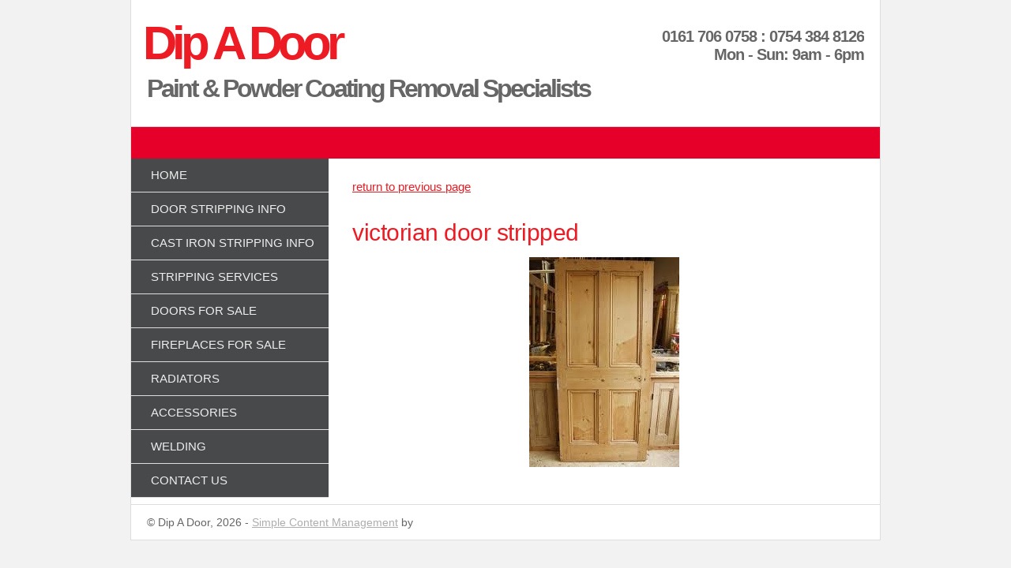

--- FILE ---
content_type: text/html; charset=UTF-8
request_url: https://dipadoor.co.uk/photo/victorian-door-stripped/200610
body_size: 1678
content:
<!DOCTYPE html PUBLIC "-//W3C//DTD XHTML 1.0 Strict//EN" "http://www.w3.org/TR/xhtml1/DTD/xhtml1-strict.dtd">
<html xmlns="http://www.w3.org/1999/xhtml" xml:lang="en">
<head>
	<meta http-equiv="Content-Type" content="text/html;charset=utf-8" />
<meta name="viewport" content="width=device-width,initial-scale=1">

<title>Photo of victorian door stripped | Dip A Door</title>


<link rel="stylesheet" type="text/css" href="/_css/items-1664117874.css" />
<link rel="stylesheet" type="text/css" media="screen" href="/_css/skin-1291039498.css" />
<link rel="stylesheet" type="text/css" media="screen" href="/_css/responsive-1765198808.css" />

<script type="text/javascript" src="/_js/jquery-1.9.1.js"></script>
<script type="text/javascript" src="/_js/jquery.migrate.js"></script>
<script type="text/javascript" src="/_js/base-1708526858.js"></script>
<script type="text/javascript" src="/_js/plugins-1624880083.js"></script>

<link rel="icon" href="/favicon.ico" type="image/x-icon" />

<script type="text/javascript">$(document).ready(function(){$.pp = {};});</script>
<script async src="https://www.googletagmanager.com/gtag/js?id=G-Q3QL85QD25"></script>
<script>
window.dataLayer = window.dataLayer || []; function gtag(){dataLayer.push(arguments);} gtag('js', new Date());
gtag('config', 'G-Q3QL85QD25');
 
</script>



</head>
<body class="page-id-dd xx-respond xx_pp_in_preview  xx-respond ">
<div id="top-of-page"><a href="#area_content">Skip to Content</a></div>
<div style="display:none;visibility:hidden;"><input type="hidden" id="post_token" name="post_token_master" value="1748e6d5cc6f8605288a9944702a93e6" /></div>
<div id="container_outer">
	<div id="container">
		<div id="masthead" class="transpng">
			<ul id="address">
				<li><h1 class="text_sitename">Dip A Door</h1></li>
				<li class="text">Paint &amp; Powder Coating Removal Specialists</li>
			</ul>
			<ul id="masthead_extra">
				<li>0161 706 0758 : 0754 384 8126</li>
				<li>Mon - Sun: 9am - 6pm</li>
			</ul>
		</div>
		<div id="red-banner">
			<h1 class="text_navigationname"></h1>
		</div>
		<div id="middle">
			<ul id="area_nav">
				<li id="page_2954" class="item_navitem state-0 first_nav_item"><a href="/"><span>HOME</span></a></li>
				<li id="page_11815" class="item_navitem state-0"><a href="/gates-and-railings-for-sale"><span>DOOR STRIPPING INFO</span></a></li>
				<li id="page_11816" class="item_navitem state-0"><a href="/cast-iron-stripping-info"><span>CAST IRON STRIPPING INFO</span></a></li>
				<li id="page_2993" class="item_navitem state-0"><a href="/stripping-services"><span>STRIPPING SERVICES</span></a></li>
				<li id="page_2997" class="item_navitem state-0"><a href="/doors"><span>DOORS FOR SALE</span></a></li>
				<li id="page_2999" class="item_navitem state-0"><a href="/fireplaces"><span>FIREPLACES FOR SALE</span></a></li>
				<li id="page_3000" class="item_navitem state-0"><a href="/radiators"><span>RADIATORS</span></a></li>
				<li id="page_3001" class="item_navitem state-0"><a href="/accessories"><span>ACCESSORIES</span></a></li>
				<li id="page_10941" class="item_navitem state-0"><a href="/welding"><span>WELDING</span></a></li>
				<li id="page_3085" class="item_navitem state-0 last_nav_item"><a href="/contact-us"><span>CONTACT US</span></a></li>
			</ul>
			<div id="area_content_outer">
				<div id="area_content">
<div id="inst_xxx" class="item">
	<div class="item_paragraph">
		<p class=" " data-iip-float="" data-iip-size="" data-pid="0" data-image='null'><a onclick="history.go(-1);return false;" href="#">return to previous page</a></p>
	</div>
</div>
<div id="inst_xxx" class="item">
	<div class="item_heading">
		<h2>victorian door stripped</h2>
	</div>
</div>
<div id="inst_200610" class="item">
	<div class="item_photo">
		<img src="/_image/PYbeRxkP4L_185817.jpg" width="190" height="266" alt="victorian door stripped" title="victorian door stripped" />
	</div>

</div>
</div>
			</div>
		</div>
		<div id="footer">
			<div id="footer-bottom">
				<p id="footer-bottom-left"><cite class="text_footer">&copy; Dip A Door, 2026 - <a href="https://pageplay.com">Simple Content Management</a> by <a href="https://pageplay.com">PagePlay</a></cite></p>
			</div>
		</div>
	</div>
</div>
 
</body>
</html>



--- FILE ---
content_type: text/css;charset=UTF-8
request_url: https://dipadoor.co.uk/_css/items-1664117874.css
body_size: 3115
content:

.item_heading, .item_subheading, .item_paragraph, .item_contentlink, .item_file, .item_photo, .item_gallery, .item_divider, .item_pagesearch, .item_list, .item_page, .item_flashvideo, .item_audio, .item_paypal{ margin-bottom: 1em; padding-top: 4px; padding-bottom: 4px; }
.item_paragraph a img { float: right; margin: 0 0 10px 10px; border:0 none; width:150px; height:150px; }
.item_paragraph .image-align-left a img { float: left; margin: 0 10px 10px 0; }
.item_paragraph .image-size-large img { width: auto; height: auto; max-width: 50%; min-width: 150px; }
.item_paragraph { *zoom: 1; }
.item_paragraph:after { clear: both; content: ""; display: table; }
.item_heading { }
.item_contentlink, .item_file, .item_page { }
.item_contentlink a, .item_file a, .item_page a { display: block; padding-top:8px; padding-bottom:8px; }
.item_list { margin-left: 3em; }
.item_divider{ padding: 0.75em 0; }
.item_divider hr { border-width: 1px 0 0 0; border-style: solid; border-color: #999; color: #999; }
.item_pagesearch{ padding: 0.75em 0; }
.item_pagesearch form{ padding: 0; margin: 0; background-color: transparent; }
.item_pagesearch form input { padding: 3px; border: 1px solid #ccc; border-radius: 5px; }
.item_pagesearch p { display: inline-block; margin-left: 10px; }
.item_pagesearch p:first-child { margin-left: 0; margin-right: 10px; }
.item_pagesearch .hide { display:none; }
#area_content .xx-highlight, #area_content .xx-highlight-example { background-color: #fff34d; -moz-border-radius: 5px; -webkit-border-radius: 5px; border-radius: 5px; -moz-box-shadow: 0 1px 4px rgba(0, 0, 0, 0.7); -webkit-box-shadow: 0 1px 4px rgba(0, 0, 0, 0.7); box-shadow: 0 1px 4px rgba(0, 0, 0, 0.7); }
#area_content .xx-highlight-example { margin-left: 4px; }
#area_content .xx-highlight { padding:1px 4px; margin:0 -4px; }
.item_photo { padding-top: 0; padding-bottom: 0; margin: 0 0 20px; text-align: center; }
.item_photo p { padding: 10px 10px 10px 65px; text-align: left; }
.item_photo img { margin: 0 auto; border: 0; }
.item_flashvideo, .item_audio{ text-align: center; }
.item_flashvideo .flashvideo_inner{ position: relative; }
.item_flashvideo .play{ position: absolute; top: 0; width: 100%; left: 0; }
.item_flashvideo .play a{ display: block; width: 200px; margin: 0 auto; }
.item_flashvideo .flashvideo_inner img{ width:auto; max-width: 100%; height: auto; }
.item_flashvideo .play img{     border: 0;     width: 200px;     height: 200px; } 
.item_gallery .item{ position: relative; float: left; }
.item_gallery{ overflow: hidden; }
.item_gallery .item_photo{ width: 150px; height: 150px; margin: 0 30px 20px 0; }
.item_gallery .item_photo a:link .title, .item_gallery .item_photo a:visited .title, .item_gallery .item_photo a:active .title{ display:none; left:0; position:absolute; top:0; background-color: transparent; }
.item_gallery .item_photo a:hover { background-position: 0 0; }
.item_gallery .item_photo a:hover .title{ background-color:#FFFFFF; display: block; position: absolute; top: 0; left: 0; }
.item_gallery .item_photo .title p, .item_gallery .item_photo .title span{ display: block; padding:5px; text-align:left; width:140px; }
.item_gallery .item_photo a{ color:#000000; font-size:12px; text-decoration:none; display: block; position: relative }
.item_html { }
.item_pricelist h3{ background:url(/_image/item/pricelist_dots.gif) repeat-x 0 0.8em transparent; margin:0 0 5px; line-height: 1em; }
.item_pricelistitem h3 span{ padding-right: 6px; background-color: #fff; }
.item_pricelistitem h3 .the_price{ padding-left: 6px; float:right; }
.item_paypal .paypal_form{ text-align: right; }
.item_paypal .paypal_form .inputtext { border: 1px solid #ccc; padding: 2px; color: #000; font-size: 12px; width: 40px; height: 18px; }
.item_photobanner2{ position: relative; }
.item_photobanner2 .previous, .item_photobanner2 .next, .item_photobanner2 .navigation_buttons{ display: none; }
.item_photobanner2 .previous, .item_photobanner2 .next{ display: none; position: absolute; top: 50%; left: 20px; }
.item_photobanner2 .next{ left: auto; right: 20px; }
.item_photobanner2 .navigation_buttons{ position: absolute; left: 20px; top: 80%; list-style: none; z-index: 3; display: none; }
.item_navitem .item_navitem { margin-left: 30px; list-style: none; }
ul.toplevel, ul.toplevel ul { list-style-type: none; }
ul.toplevel li.pageitem { border: 1px solid #999; position: relative; margin-top: 10px; }
ul.toplevel li.open { padding-bottom: 10px; }
ul.toplevel li.pageitem .pagetitle { border: 0 solid #999; padding: 12px; margin: 0; position: relative; }
ul.toplevel li.open .pagetitle { border-width: 0 0 1px 0; }
ul.toplevel li.open li.pageitem .pagetitle { border-width: 0px; }
ul.toplevel li.open li.open .pagetitle { border-width: 0 0 1px 0; }
ul.toplevel li.open li.open li.pageitem .pagetitle { border-width: 0px; }
ul.toplevel li.pageitem li.pageitem { margin-left: 40px; margin-right: 40px; }
ul.toplevel ul.open { display: block; }
#top-of-page { position:absolute; left:0; top:-500px; width:1px; height:1px; overflow:hidden; }
.nojs{ display: none; }
.text_navigationname_home { visibility: hidden; }
.cm_newsletter_result { display: none; }
.pp_flag{ display:none; text-align:center; font-family:arial; border-bottom:2px solid #ccc; padding:10px 0pt; background:#f1efdb; top:0; left:0; z-index:150; position:fixed; width:100%; color:#363636; }
.pp_flag_message{ margin:0 auto; width:600px; }
.pp_flag_message a{ margin-top: 5px; display: block; color: #363636; }
.ac_results { padding: 0px; border: 1px solid black; background-color: white; overflow: hidden; z-index: 99999; }
.ac_results ul { width: 100%; list-style-position: outside; list-style: none; padding: 0; margin: 0; }
.ac_results li { margin: 0; padding: 5px; cursor: default; display: block; font: menu; font-size: 12px; line-height: 16px; overflow: hidden; }
.ac_results li img { vertical-align: middle; }
.ac_loading { background: white url('indicator.gif') right center no-repeat; }
.ac_odd { background-color: #eee; }
.ac_over { background-color: #0A246A; color: white; }
.edit_viewbar_visitor { padding: 5px 0; text-align: center; color: #333; font-size: small; line-height: 1.5; opacity: 0.8; filter: alpha(opacity=80); zoom: 1; }
.edit_viewbar_visitor { background-color: #f09d89; }
.edit_viewbar_visitor p { padding: 0 9px; margin-bottom: 0; }
.edit_viewbar_visitor a { color: #363636; }
.edit_viewbar_visitor a:hover { text-decoration: underline; }
.tipsy{font-size:10px;position:absolute;padding:5px;word-wrap:break-word;z-index:100000}
.tipsy-inner{background-color:#000;color:#fff;max-width:200px;padding:5px 8px 4px 8px;text-align:center}
.tipsy-inner{border-radius:3px;-moz-border-radius:3px;-webkit-border-radius:3px}
 
.tipsy-arrow{position:absolute;width:0;height:0;line-height:0;border:5px dashed #000}
.tipsy-arrow-n{border-bottom-color:#000}
.tipsy-arrow-s{border-top-color:#000}
.tipsy-arrow-e{border-left-color:#000}
.tipsy-arrow-w{border-right-color:#000}
.tipsy-n .tipsy-arrow{top:0;left:50%;margin-left:-5px;border-bottom-style:solid;border-top:none;border-left-color:transparent;border-right-color:transparent}
.tipsy-nw .tipsy-arrow{top:0;left:10px;border-bottom-style:solid;border-top:none;border-left-color:transparent;border-right-color:transparent}
.tipsy-ne .tipsy-arrow{top:0;right:10px;border-bottom-style:solid;border-top:none;border-left-color:transparent;border-right-color:transparent}
.tipsy-s .tipsy-arrow{bottom:0;left:50%;margin-left:-5px;border-top-style:solid;border-bottom:none;border-left-color:transparent;border-right-color:transparent}
.tipsy-sw .tipsy-arrow{bottom:0;left:10px;border-top-style:solid;border-bottom:none;border-left-color:transparent;border-right-color:transparent}
.tipsy-se .tipsy-arrow{bottom:0;right:10px;border-top-style:solid;border-bottom:none;border-left-color:transparent;border-right-color:transparent}
.tipsy-e .tipsy-arrow{right:0;top:50%;margin-top:-5px;border-left-style:solid;border-right:none;border-top-color:transparent;border-bottom-color:transparent}
.tipsy-w .tipsy-arrow{left:0;top:50%;margin-top:-5px;border-right-style:solid;border-left:none;border-top-color:transparent;border-bottom-color:transparent}
#fancybox-loading{position:fixed;top:50%;left:50%;height:40px;width:40px;margin-top:-20px;margin-left:-20px;cursor:pointer;overflow:hidden;z-index:104;display:none}
* html #fancybox-loading{position:absolute;margin-top:0}
#fancybox-loading div{position:absolute;top:0;left:0;width:40px;height:480px;background-image:url('/_js/fancybox/fancybox.png')}
#fancybox-overlay{position:fixed;top:0;left:0;bottom:0;right:0;background:#000;z-index:100;display:none}
* html #fancybox-overlay{position:absolute;width:100%}
#fancybox-tmp{padding:0;margin:0;border:0;overflow:auto;display:none}
#fancybox-wrap{position:absolute;top:0;left:0;margin:0;z-index:101;display:none}
#fancybox-outer{position:relative;width:100%;height:100%;background:#FFF}
#fancybox-inner{position:absolute;top:0;left:0;width:1px;height:1px;padding:0;margin:0;outline:none;overflow:hidden}
#fancybox-hide-sel-frame{position:absolute;top:0;left:0;width:100%;height:100%;background:transparent}
#fancybox-close{position:absolute;top:-15px;right:-15px;width:30px;height:30px;background-image:url('/_js/fancybox/fancybox.png');background-position:-40px 0px;cursor:pointer;z-index:103;display:none}
#fancybox_error{color:#444;font:normal 12px/20px Arial;padding:7px;margin:0}
#fancybox-content{height:auto;width:auto;padding:0;margin:0}
#fancybox-img{width:100%;height:100%;padding:0;margin:0;border:none;outline:none;line-height:0;vertical-align:top;-ms-interpolation-mode:bicubic}
#fancybox-frame{position:relative;width:100%;height:100%;border:none;display:block}
#fancybox-title{position:absolute;bottom:0;left:0;font-family:Arial;font-size:12px;z-index:102} 
.fancybox-title-inside{padding:10px 0;text-align:center;color:#333}
.fancybox-title-outside{padding-top:5px;color:#FFF;text-align:center;font-weight:bold} 
.fancybox-title-over{color:#FFF;text-align:left}
#fancybox-title-over{padding:10px;background-image:url('/_js/fancybox/fancy_title_over.png');display:block}
#fancybox-title-wrap{display:inline-block}
#fancybox-title-wrap span{height:32px;float:left}
#fancybox-title-left{padding-left:15px;background-image:url('/_js/fancybox/fancybox.png');background-position:-40px -90px;background-repeat:no-repeat}
#fancybox-title-main{font-weight:bold;line-height:29px;background-image:url('/_js/fancybox/fancybox-x.png');background-position:0px -40px;color:#FFF}
#fancybox-title-right{padding-left:15px;background-image:url('/_js/fancybox/fancybox.png');background-position:-55px -90px;background-repeat:no-repeat}
#fancybox-left,#fancybox-right{position:absolute;bottom:0px;height:100%;width:35%;cursor:pointer;outline:none;background-image:url('/_js/fancybox/blank.gif');z-index:102;display:none}
#fancybox-left{left:0px}
#fancybox-right{right:0px}
#fancybox-left-ico,#fancybox-right-ico{position:absolute;top:50%;left:-9999px;width:30px;height:30px;margin-top:-15px;cursor:pointer;z-index:102;display:block}
#fancybox-left-ico{background-image:url('/_js/fancybox/fancybox.png');background-position:-40px -30px}
#fancybox-right-ico{background-image:url('/_js/fancybox/fancybox.png');background-position:-40px -60px}
#fancybox-left:hover, #fancybox-right:hover{visibility:visible}
#fancybox-left:hover span{left:20px}
#fancybox-right:hover span{left:auto;right:20px}
.fancy-bg{position:absolute;padding:0;margin:0;border:0;width:20px;height:20px;z-index:99}
#fancy-bg-n{top:-20px;left:0;width:100%;background-image:url('/_js/fancybox/fancybox-x.png')}
#fancy-bg-ne{top:-20px;right:-20px;background-image:url('/_js/fancybox/fancybox.png');background-position:-40px -162px}
#fancy-bg-e{top:0;right:-20px;height:100%;background-image:url('/_js/fancybox/fancybox-y.png');background-position:-20px 0px}
#fancy-bg-se{bottom:-20px;right:-20px;background-image:url('/_js/fancybox/fancybox.png');background-position:-40px -182px}
#fancy-bg-s{bottom:-20px;left:0;width:100%;background-image:url('/_js/fancybox/fancybox-x.png');background-position:0px -20px}
#fancy-bg-sw{bottom:-20px;left:-20px;background-image:url('/_js/fancybox/fancybox.png');background-position:-40px -142px}
#fancy-bg-w{top:0;left:-20px;height:100%;background-image:url('/_js/fancybox/fancybox-y.png')}
#fancy-bg-nw{top:-20px;left:-20px;background-image:url('/_js/fancybox/fancybox.png');background-position:-40px -122px}
#fancybox-loading.fancybox-ie div{background:transparent;filter:progid:DXImageTransform.Microsoft.AlphaImageLoader(src='/_js/fancybox/fancy_loading.png',sizingMethod='scale')}
.fancybox-ie#fancybox-close{background:transparent;filter:progid:DXImageTransform.Microsoft.AlphaImageLoader(src='/_js/fancybox/fancy_close.png',sizingMethod='scale')}
.fancybox-ie#fancybox-title-over{background:transparent;filter:progid:DXImageTransform.Microsoft.AlphaImageLoader(src='/_js/fancybox/fancy_title_over.png',sizingMethod='scale');zoom:1}
.fancybox-ie#fancybox-title-left{background:transparent;filter:progid:DXImageTransform.Microsoft.AlphaImageLoader(src='/_js/fancybox/fancy_title_left.png',sizingMethod='scale')}
.fancybox-ie#fancybox-title-main{background:transparent;filter:progid:DXImageTransform.Microsoft.AlphaImageLoader(src='/_js/fancybox/fancy_title_main.png',sizingMethod='scale')}
.fancybox-ie#fancybox-title-right{background:transparent;filter:progid:DXImageTransform.Microsoft.AlphaImageLoader(src='/_js/fancybox/fancy_title_right.png',sizingMethod='scale')}
.fancybox-ie#fancybox-left-ico{background:transparent;filter:progid:DXImageTransform.Microsoft.AlphaImageLoader(src='/_js/fancybox/fancy_nav_left.png',sizingMethod='scale')}
.fancybox-ie#fancybox-right-ico{background:transparent;filter:progid:DXImageTransform.Microsoft.AlphaImageLoader(src='/_js/fancybox/fancy_nav_right.png',sizingMethod='scale')}
.fancybox-ie.fancy-bg{background:transparent!important}.fancybox-ie#fancy-bg-n{filter:progid:DXImageTransform.Microsoft.AlphaImageLoader(src='/_js/fancybox/fancy_shadow_n.png',sizingMethod='scale')}
.fancybox-ie#fancy-bg-ne{filter:progid:DXImageTransform.Microsoft.AlphaImageLoader(src='/_js/fancybox/fancy_shadow_ne.png',sizingMethod='scale')}
.fancybox-ie#fancy-bg-e{filter:progid:DXImageTransform.Microsoft.AlphaImageLoader(src='/_js/fancybox/fancy_shadow_e.png',sizingMethod='scale')}
.fancybox-ie#fancy-bg-se{filter:progid:DXImageTransform.Microsoft.AlphaImageLoader(src='/_js/fancybox/fancy_shadow_se.png',sizingMethod='scale')}
.fancybox-ie#fancy-bg-s{filter:progid:DXImageTransform.Microsoft.AlphaImageLoader(src='/_js/fancybox/fancy_shadow_s.png',sizingMethod='scale')}
.fancybox-ie#fancy-bg-sw{filter:progid:DXImageTransform.Microsoft.AlphaImageLoader(src='/_js/fancybox/fancy_shadow_sw.png',sizingMethod='scale')}
.fancybox-ie#fancy-bg-w{filter:progid:DXImageTransform.Microsoft.AlphaImageLoader(src='/_js/fancybox/fancy_shadow_w.png',sizingMethod='scale')}
.fancybox-ie#fancy-bg-nw{filter:progid:DXImageTransform.Microsoft.AlphaImageLoader(src='/_js/fancybox/fancy_shadow_nw.png',sizingMethod='scale')}

--- FILE ---
content_type: text/css;charset=UTF-8
request_url: https://dipadoor.co.uk/_css/skin-1291039498.css
body_size: 1452
content:

/* === START GENERIC STYLES === */

/* Restricted declaration reset */

* { margin:0; padding:0; }
html, body { margin:0 !important; padding:0 !important; border:0 !important; outline:0 !important; }
sup { vertical-align: text-top; }
.text_navigationname_home { visibility: hidden; }
.clearfix:after {content: ".";display: block;height: 0;clear: both;visibility: hidden;}


/* === END GENERIC STYLES === */


*{ border: 0px; margin: 0px; padding: 0px; }
body{ font-size: 62.5%; font-family: Arial, sans-serif; color: #535353; background: #F2F2F2; }
#container_outer{ width: 950px; margin: 0px auto; }
#container{ font-size: 1.5em; border-left: 1px solid #DDDDDD; border-right: 1px solid #DDDDDD; background: #FFFFFF; }
#middle{ overflow: hidden; width: 100%; border-bottom: 1px solid #DDDDDD; }
#masthead{ height: 160px; overflow: hidden; width: 100%; color: #413e3e; font-family: Arial, sans-serif; position: relative; border-bottom: 1px solid #DDDDDD; }
#masthead h2{ float: right; text-align: right; font-size: 32px; letter-spacing: -3px; padding-right: 5px; color: #666666; padding-top: 150px; }
#address{ color: #666666; float: left; list-style-type: none; padding-top: 20px; padding-left: 20px; text-align: left; font-weight: bold; letter-spacing: -0.5px; font-size: 15px; }
#address h1{ letter-spacing: -6px; font-size: 60px; padding-bottom: 5px; margin-left: -5px; color: #ED1C24; }
#address .text{ font-size: 32px; letter-spacing: -3px; }
#address .phone{ padding-top: 10px; }
#masthead_extra{ position: absolute; right: 20px; overflow: hidden; list-style-type: none; text-align: right; font-size: 1.1em; top: 35px; font-size: 20px; font-weight: bold; letter-spacing: -1px; color: #666666; }
#red-banner{ height: 40px; line-height: 40px; padding-left: 270px; font-size: 0.9em; color: #FFFFFF; letter-spacing: -0.5px; background: #E60029; }
#red-banner h1{ font-family: Arial, Helvetica, sans-serif; font-size: 20px; }
#photobanner{ height: 244px; overflow: hidden; width: 100%; line-height: 0; border-bottom: 1px solid #DDDDDD; }
#area_nav{ width: 250px; float: left; list-style-type: none; }
.item_navitem{ border-bottom: 1px solid #dedcdc; }
.item_navitem a{ color: #4d4b4c; background: url(/_css/image/nav_item_bg.png) repeat-x; background: #47494A; height: 42px; display: block; line-height: 42px; text-decoration: none; color: #EEEEEE; }
.item_navitem a:hover{ background-image: url(/_css/image/nav_hover_bg.png); background: #EFE6E6; background: #363636; }
.item_navitem a.current{ font-weight: bold; background: #363636; }
.item_navitem a span{ display: block; height: 42px; padding-left: 25px; }
#area_content_outer{ width: 668px; float: right; padding: 20px 0px; }
#area_content{ color: #6c6a6a; font-family: Arial, Helvetica, sans-serif; font-size: 1em; line-height: 1.6em; margin-right: 30px; }
#body-photobanner #area_content{ color: #363636; }
.item_heading h2, .item_subheading h3{ color: #ED1C24; font-weight: normal; line-height: 1.5em; letter-spacing: -0.5px; }
.item_heading h2{ font-size: 2em; }
.item_heading{ margin-bottom: 5px; }
.item_subheading h3{ font-size: 1.4em; border-bottom: 1px dotted #ED1C24; }
.item_paragraph a{ color: #e61d25; }
.item_paragraph a:hover{ text-decoration: none; }
.item_divider hr{ display: none; }
.item_divider{ margin-bottom: 0px; background: url(/_css/image/divider.png) no-repeat 50% 50%; }
.item_list li{ color: #874042; }
.item_list li p{ color: #535353; }
.item_gallery .item_photo{ margin: 4px; }
.item_photo .title{ color: #874042; font-weight: bold; opacity: 0.75; background-color: #dbdbdb; line-height: 1.3em; }
.item_file a, .item_contentlink a{ display: block; padding: 10px 10px 10px 30px; color: #874042; }
.item_file a{ background: url(/_css/image/file.png) no-repeat left center; }
.item_file a:hover, .item_contentlink a:hover{ text-decoration: none; }
.item_page a{ text-decoration: none; color: #4D4B4C; }
.item_page a:hover{ text-decoration: underline; }
#footer{ height: 44px; position: relative; font-family: Arial, Helvetica, sans-serif; font-size: 14px; color: #666666; line-height: 1.5em; border-bottom: 1px solid #DDDDDD; }
#footer a{ color: #adadad; }
#footer a:hover{ text-decoration: none; }
#products{ position: absolute; bottom: 70px; right: 10px; font-size: 14px; }
#products ul{ float: left; padding-left: 50px; line-height: 1.6em; color: #AF8081; }
#products ul span{ color: #666666; }
#address-bottom{ list-style-type: none; position: absolute; left: 20px; top: 20px; }
#address-bottom .text_sitename{ letter-spacing: -1px; font-size: 20px; padding-bottom: 5px; color: #874042; padding-top: 5px; }
.address-spacing{ padding-top: 15px; }
#footer-bottom{ height: 44px; overflow: hidden; padding-left: 20px; }
#footer-bottom-left{ float: left; line-height: 44px; height: 44px; width: 400px; }
#footer-bottom-right{ float: right; line-height: 44px; height: 44px; width: 400px; }
.text_footer{ font-style: normal; }

--- FILE ---
content_type: text/css;charset=UTF-8
request_url: https://dipadoor.co.uk/_css/responsive-1765198808.css
body_size: 504
content:
@media screen and (max-width: 980px){   .xx-respond .item_photo img { max-width: 100%; height: auto; } 
  
  .xx-respond #area_container, .xx-respond #container_outer,  .xx-respond #area_content,   .xx-respond #left_hand_side,   .xx-respond #area_masthead,   .xx-respond #area_content_outer,   .xx-respond #area_wrap {     width: auto;     float: none;   }
  
  .xx-respond #masthead {     height: auto; background-size: auto 100%;     background-position: center center;   }
  
  .xx-respond #address { float: none; }
  .xx-respond #masthead_extra { padding: 10px; position: static; }
  
  .xx-respond #red-banner { padding-left: 0; }
  .xx-respond #red-banner h1 { text-align: center; }
  .xx-respond #area_content {     margin-left: 20px;     margin-right: 20px;   }
  
  .xx-respond #left_hand_side {     margin-left: 20px;   }
  
  .xx-respond #area_nav {     width: auto;     float: none;   }
  
  
  .xx-respond #photobanner {     width: 100% !important;     height: auto !important;   }
  .xx-respond .item_navitem a {     font-size: 1em;     line-height: 42px;     padding-top: 0;     padding-bottom: 0;   }
  .xx-respond .item_navitem a span {     height: 32px;   }
  .xx-respond #photobanner .banners { width: 100% !important; height: auto !important; display: grid; grid-template-columns: 1fr; }
  .xx-respond #photobanner .banner_item { width: 100% !important; height: auto !important; grid-row-start: 1; grid-column-start: 1; position: static !important; }
  .xx-respond #photobanner img { width: 100% !important; height: auto !important; }
  .xx-respond .item_photo img { max-width: 100%; height: auto; }
  
  
 }